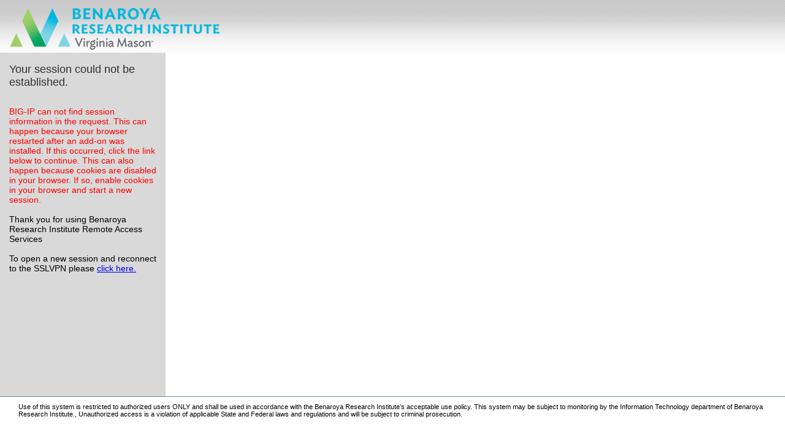

--- FILE ---
content_type: text/html; charset=utf-8
request_url: https://gxb.benaroyaresearch.org/my.logout.php3?errorcode=19
body_size: 5805
content:
<html>
  <head>
    <meta name="robots" content="noindex,nofollow">
    <title>BIG-IP logout page</title>
    <link rel="stylesheet" type="text/css" HREF="/public/include/css/apm.css">
    <script src="/public/include/js/common.js" language="javascript"></script>
    <script src="/public/include/js/u_plugin.js" language="javascript"></script>

    <script language="javascript">
      function InsertActivexControl(clsid, params)
      {
          var container = document.getElementById("logoutActivexContainer");

          if (navigator.appName == "Microsoft Internet Explorer") {
              var paramsCode = "";
              for (var item in params) {
                  paramsCode += "<param name='" + item + "' value='" + params[item] + "'>";
              }

              container.innerHTML =
                  "<center><object classId=CLSID:" + clsid + " border=0 width=1 height=1>" +
                  paramsCode + "</object></center>";
          }
          else {
              var pluginHost = new UPluginHost("", container);
              var control = {"clsid": clsid, "width": 1, "height": 1};
              pluginHost.hostControl(control, params);
          }
      }

      function OnLoad()
      {
        var isBrowserControl = false;
        try {
            isBrowserControl = ("undefined" != typeof(window.external))
                && ("unknown" != typeof(window.external))
                && ("undefined" != typeof(window.external.WebLogonNotifyUser))
                && ("unknown" != typeof(window.external.WebLogonNotifyUser));
        }
        catch(e) {}

        var display_session = get_cookie("LastMRH_Session");
        if(null != display_session) {
          document.getElementById("sessionDIV").innerHTML = '<BR>The session reference number: &nbsp;' + display_session + '<BR><BR>';
          document.getElementById("sessionDIV").style.visibility = "visible";
        }

        if(isBrowserControl) {
            window.external.WebLogonNotifyUser();
        }
        if(!isBrowserControl) {
            document.getElementById("newSessionDIV").style.visibility = "visible";
        }

        try
        {
            if (get_cookie("F5_PWS") == "1")
            {
                document.cookie = "F5_PWS=0; path=/; expires=Fri, 01-Jan-1970 00:00:01 GMT";
                var pwsClassId = "7E73BE8F-FD87-44EC-8E22-023D5FF960FF";
                InsertActivexControl(pwsClassId, {"command": "exit"} );
            }
        }catch (e) {};
      }
    </script>
  </head>

<body onload="OnLoad();">
<script>
try{

    if(window.external && window.external.WebLogonOnAuthFailure) {
        window.external.WebLogonOnAuthFailure();
    }
}catch(e){};
    try {
        window.external.OnHostClose();
    } catch(e) { }
</script>
<meta http-equiv="X-UA-Compatible" content="IE=Edge">
<meta name="viewport" id="viewport" content="initial-scale=1.0" />
<meta name="robots" context="noindex,nofollow">
<script language="javascript">
//orientation toolbox
function setViewport(){
    document.getElementById("viewport").setAttribute('content', Math.abs(window.orientation) == 90 ? 'width=device-height, initial-scale=1' : 'width=device-width, initial-scale=1.0' );
}
setViewport();
window.onorientationchange = function() {
    setViewport();
}
</script>
<table id="page_header">
  <tr >
    <td id="header_leftcell"><img src='/public/images/customization/Common/ap_gxb.benaroyaresearch.org-guest-access_general_ui/logo_image_en.png'/></td>
    <td id="header_rightcell"></td>
  </tr>
  <tr>
     <td></td>
     <td id="maxTimeoutTd"><span id="maxTimeoutTag" title=""></span></td>
  </tr>
</table>
<noscript>
<div id="noscript_warning_red">JavaScript is not enabled. Please enable JavaScript in your browser or contact your system administrator for assistance.</div>
<div id="noscript_warning_newsession">To open a new session, please  <A href="/">click here.</A></div>
</noscript>
<table id="main_table" class="logout_page">
<tr>
        <td id="main_table_info_cell">
        <table id="interaction_table">
            <tr>
                <td id="interaction_table_header">Your session could not be established.</td>
            </tr>
            <tr>
                <td class="interaction_table_option_cell"><br><DIV ID="sessionDIV" style='visibility:hidden' align=left></DIV>
                    <font color=red>BIG-IP can not find session information in the request. This can happen because your browser restarted after an add-on was installed. If this occurred, click the link below to continue.  This can also happen because cookies are disabled in your browser. If so, enable cookies in your browser and start a new session.</font><br>                    <br>Thank you for using Benaroya Research Institute Remote Access Services<br><br>
                    <div id="newSessionDIV" style='visibility:hidden'>To open a new session and reconnect to the SSLVPN please <A href='/'>click here.</A></div>                </td>
            </tr>
            <tr>
                <td class="interaction_table_footer"></td>
            </tr>
        </table>
    </td>
    <td id="main_table_image_cell"><img src="/public/images/my/tr.gif"></td></tr>
</table>
<div id="page_footer"><div>Use of this system is restricted to authorized users ONLY and shall be used in accordance with the Benaroya Research Institute’s acceptable use policy. This system may be subject to monitoring by the Information Technology department of Benaroya Research Institute., Unauthorized access is a violation of applicable State and Federal laws and regulations and will be subject to criminal prosecution.</div></div>
<DIV ID="logoutActivexContainer" class="inspectionHostDIVSmall"></DIV>

</body>
</html>


--- FILE ---
content_type: text/css; charset=utf-8
request_url: https://gxb.benaroyaresearch.org/public/include/css/apm.css
body_size: 37181
content:
/*-----------------------------------------------------------------------------------*/
/* COMMON SETTINGS */
body, html {
  padding: 0;
  margin: 0;
  height: 100%;
}

table, td, th, div {
  border: 0;
  padding: 0;
  margin: 0;
}

img {
    border: 0;
}

/*-----------------------------------------------------------------------------------*/
/* FONTS */

body, table, td, th, div, input, h1, h2, h3, h4, h5, h6 {
    font-family : Calibri, Tahoma, Verdana, Arial, Helvetica, Sans-Serif;
    color: #000000;
}

body, table, td, th, div, input {
    font-size : 14px;
}

h1, h2, h3, h4, h5, h6 {
    font-size : 18px;
    text-decoration: none;
}

div#page_footer {
    font-size: 11px;
    width: 100%;
    text-align: left;
}

/*-----------------------------------------------------------------------------------*/
/* Body */

body{
    background-color: #FFFFFF;

    /*non-msie: page_alignment */
    text-align: center;}

/*-----------------------------------------------------------------------------------*/
/* Noscript */

div#noscript_warning_red
{
    padding-top: 30px;
    font-size: 16px;
    color: red;
    text-align: center;

    /*non-msie center page_alignment */
        margin-left: auto;
    margin-right: auto;
    }

div#noscript_warning_newsession
{
    padding-top: 30px;
    padding-bottom: 30px;
    text-align: center;

        margin-left: auto;
    margin-right: auto;
    }

/*-----------------------------------------------------------------------------------*/
/* Header of [aux] window */
body.aux_window{
    text-align: left;
}

div#page_header_aux_window
{
    width: 100%; /* cause it's window */
    height: 50px;

    background-color: #FFFFFF;
    background-repeat: repeat-x;
    background-position: center center;
    background-image: url(/public/images/my/header-transient.png);
}

div#page_header_aux_window img#logo
{
    margin: 10px;
    vertical-align: middle;
}

div#page_header_aux_window span
{
    vertical-align: -1px;
    color: white;
    font-weight: bold;
    font-size :  18px;
}

div#help_page_main{
    margin: 10px;
    text-align: left;
}

/*-----------------------------------------------------------------------------------*/
/* Header */

table#page_header
{
    width: 100%;
    height: 80px;

    background-color: #FFFFFF;
    background-repeat: repeat-x;
    background-image: url(/public/images/my/header-transient.png);

    /* border-collapse: collapse */

    /*non-msie: page_alignment */
    clear: both;
        margin-left: auto;
    margin-right: auto;
    }

table#page_header td#maxTimeoutTd
{
    color: white;
    text-align: right;
    font-size: 12px;
    right: 30px;
    position: relative;
    bottom: 15px;
}

table#page_header td#header_leftcell img
{
    display: block;
}

table#page_header td#header_rightcell
{
    width: 99%;
}

table#page_header td#header_rightcell span#webtop_header_message
{
    float: right;
    position: relative;
    top: 4px;
    left: -30px;
    text-align: right;
    color: white;
}

table#page_header td#header_rightcell span#webtop_header_message img#fw_header_icon
{
    height: 24px;
    margin-right: 10px;
    margin-top: -2px;
    vertical-align: -7px;
    width: 24px;
}

table#page_header td#header_rightcell button
{
    float: right;

    margin-right: 15px;

    opacity: 0.9;
    filter: alpha(opacity=90);

    background-color: #8995a3; /* todo: customize */
    color: #FFFFFF;  /* todo: customize */
    border: 1px solid white;  /* todo: customize */

    -webkit-border-radius: 3px;
    -moz-border-radius: 3px;
    -khtml-border-radius: 3px;
    border-radius: 3px;

    cursor:pointer;

        padding: 4px;
    zoom: 1;
    }

table#page_header td#header_rightcell button#disconnect:hover
{
    color: black; /* todo: customize */
    /* background-color: white; */ /* todo: customize */
        background: -webkit-gradient(linear, left top, left bottom, from(#FFFFFF), to(#DDDDDD));
    background: -moz-linear-gradient(top, #FFFFFF,  #DDDDDD);
    filter: progid:DXImageTransform.Microsoft.gradient(startColorstr='#FFFFFF', endColorstr='#DDDDDD');
    }

table#page_header td#header_rightcell button#disconnect span
{
        padding: 0px;
    display: inline;
}

table#page_header td#header_rightcell button#disconnect img
{
        float: left;
    
    margin-right: 4px;

    width: 16px;
    height: 16px;
    display: inline;
}

/* custom webtop settings */
table#page_header.f5cust
{
    background: #FFFFFF;
    box-shadow: 0 2px 4px 0 rgba(0, 0, 0, 0.24), 0 0 4px 0 rgba(0, 0, 0, 0.12);
}

table#page_header.f5cust td#header_rightcell span#webtop_header_message {
    float: left;
    top: 6px;
    color: #000000;
    left: 0px;
}

table#page_header.f5cust td#header_rightcell span#webtop_header_message img#fw_header_icon {
    float: right;
    margin-left: 6px;
}


table#page_header.f5cust td#header_rightcell button#disconnect
{
    color: #000000;
    background: #4285f4;
    margin-right: 20px;
    padding: 0px;
    border: 0;
    box-shadow: 0 2px 2px 0 rgba(0,0,0,0.14), 0 3px 1px -2px rgba(0,0,0,0.12), 0 1px 5px 0 rgba(0,0,0,0.2);
}

table#page_header.f5cust td#header_rightcell button#disconnect:hover
{
    transition: 0.3s ease;
    background: #4285f4;
    box-shadow: 0px 0px 8px 0px rgba(0,0,0,0.10), 0px 5px 5px 0px rgba(0,0,0,0.22);
}

table#page_header.f5cust td#header_rightcell button#disconnect span
{
    margin: 0;
    padding: 8px 16px 8px 16px;
    color: #FFFFFF;
    display: block;
}

table#page_header.f5cust td#header_rightcell button#disconnect img
{
    display: none;
}

/* ----------------------------------------------------------------------------------- */
/* Footer */

div#page_footer
{
    width: 100%;
    border-top: 1px solid #738495;
    empty-cells: show;
    display: block;

        margin-left: auto;
    margin-right: auto;
    }

div#page_footer div
{
    padding-left: 30px;
    padding-right: 30px;
    padding-top: 10px;

    font-size: 11px;
}

div#page_footer.f5cust
{
    border: 0;
}

/*-----------------------------------------------------------------------------------*/
/* Main Table */

table#main_table
{
    width: 100%;
    height: 78%;
    border-collapse: collapse;
    background-color: #FFFFFF;

        margin-left: auto;
    margin-right: auto;
    }

/* -------------------------------------------------------------------------------- */
/* Main Table Image cell */

table#main_table td#main_table_image_cell
{
    vertical-align: top;
    width: 50%;
    /* side image align */
    text-align: center;
}

/* Main Table Image cell: image */

table#main_table td#main_table_image_cell img
{
    margin-top: 40px;
    margin-left: 10px;
    margin-right: 10px;
}

/* -------------------------------------------------------------------------------- */
/* Main Table Info Cell */

table#main_table td#main_table_info_cell
{
    width: 50%;
    vertical-align: top;

    /* form_alignment msie */
    
    /* border: 1px solid blue; */
}

/* ----------------------------------------------------------------------------------- */
/* Form */

/* form height msie */
table#main_table form
{
    height: 100%;
    width: 270px;

    /* form_alignment non-msie */
        float: left;
    clear: both;
    
    /* debug */
    /* border: 1px solid red; */
}

table#main_table table#credentials_table
{
    width: 270px;

    margin-top: 0px;
    margin-left: 0px;
    margin-right: 0px;

    border-collapse: collapse;
    empty-cells: show;
    background-color: #D9D9D9;

    height: 100%;
}

table#main_table table#credentials_table td#credentials_table_header
{
    height: 46px;
    font-size: 18px;
    color: #303030;
    /* background-color: #FFFFFF; */
    text-align: left;
    padding-right: 15px;
    padding-left: 15px;
    padding-top: 16px;
    padding-bottom: 11px;
}

table#main_table table#credentials_table td#credentials_table_postheader
{
    height: 10px;
    color: red;
    padding-right: 15px;
    padding-left: 15px;
    padding-bottom: 3px;
    padding-top: 1px;
}

table#main_table table#credentials_table td.credentials_table_label_cell
{
    width: 33%;
    text-align: left;
    padding-left: 15px;
    padding-right: 2px;
    padding-bottom: 4px;
    height: 30px;
}

table#main_table table#credentials_table td.credentials_table_field_cell
{
    width: 67%;
    text-align: left;
    padding-right: 15px;
    padding-left: 2px;
    padding-bottom: 4px;
    height: 30px;
}

table#main_table table#credentials_table td.credentials_table_unified_cell
{
    width: 67%;
    text-align: left;
    padding-left: 15px;
    padding-right: 15px;
    padding-bottom: 5px;
    padding-top: 5px;
    height: 30px;
}

table#main_table table#credentials_table td.credentials_table_field_checkbox_fix
{
    padding-top: 2px;
}

table#main_table table#credentials_table td#credentials_table_footer
{
    padding-top: 13px;
}

table#main_table table#credentials_table input.credentials_input_password, input.credentials_input_password_disabled, input.credentials_input_text, input.credentials_input_text_disabled
{
    height: 21px;
    width: 85%;
    font-size: 13px;
    border: 1px solid #808080;
}

table#main_table table#credentials_table select.credentials_input_select, select.credentials_input_select_disabled
{
    height: 21px;
    max-width: 85%;
/*    width: 85%; */
    font-size: 13px;
    border: 1px solid #808080;
}

table#main_table input.credentials_input_password, input.credentials_input_password_disabled
{
    font-family: sans-serif;
}

table#main_table table#credentials_table input.credentials_input_submit, input.credentials_input_submit_disabled
{
    margin-top: 7px;
}

table#main_table table#credentials_table input.credentials_input_checkbox, input.credentials_input_checkbox_disabled
{

}

table#main_table table#credentials_table input.credentials_input_password_disabled,input.credentials_input_text_disabled
{
    background-image: url("/public/images/my/header-transient.png");
    background-position: center -60px;
    border: 1px solid #909090;
}

table#main_table table#credentials_table label
{
    padding: 0;
    margin: 0;
    display: block;
}

/* ----------------------------------------------------------------------------------- */
/* Intraction */

table#main_table table#interaction_table
{
    width: 270px;

    margin-top: 0px;
    margin-left: 0px;
    margin-right: 0px;

    border-collapse: collapse;
    empty-cells: show;
    background-color: #D9D9D9;

    /* form height msie */
    height: 100%;

    /* form_alignment non-msie */
        margin-right: auto;
    }

table#main_table table#interaction_table td#interaction_table_header
{
    height: 46px;
    font-size: 18px;
    color: #303030;
    text-align: left;
    padding-right: 15px;
    padding-left: 15px;
    padding-top: 17px;
    padding-bottom: 13px;
}

table#main_table table#interaction_table td.interaction_table_text_cell
{
    padding-right: 15px;
    padding-left: 15px;
    text-align: left;
    height: 35px;
}

table#main_table table#interaction_table td.interaction_table_option_cell
{
    padding-right: 15px;
    padding-left: 15px;
    text-align: left;
    height: 35px;
}

table#main_table table#interaction_table td.interaction_table_option_cell img
{
    vertical-align: middle;
    padding-right: 10px;
}

table#main_table table#interaction_table td.interaction_table_footer
{
    padding-top: 15px;
}

/*-----------------------------------------------------------------------------------*/
/* progress bar comparitbility */

div#ProgressBarDIV table
{
    border-collapse: collapse;
    border: 0;
}

div#ProgressBarDIV table#progress_bar_table
{
    text-align: center;
    empty-cells: show;
    margin-left: auto;
    margin-right: auto;
    border-collapse: separate;
}

div#ProgressBarDIV table#progress_bar_table td
{
    width: 21px;
    height: 21px;
    background-color: #FFFFFF;
}

div#ProgressBarDIV table#progress_bar_table td.highlight
{
    width: 21px;
    height: 21px;
    background-color: #738495;
}

/* inspection host compartibility */

div.inspectionHostDIVSmall
{
    visibility: visible;
    border: 0;
    height: 1px;
    width: 1px;
}

div.inspectionHostDIVBig
{
    border: 2px solid black;
    visibility: visible;
    position: absolute;

    top: 5%;
    left: 5%;
    width: 80%;
    height: 73%;

    padding: 5%;
    padding-top: 4%;

    width: expression( "90%" );
    height: expression( "90%" );

    background: #ffffff;
    opacity: 0.9;
    filter: alpha(opacity=95);
    text-align: center;
    z-index: 5;
    height: 100%;
}

div.inspectionHostBgLock
{
    border:0;
    margin:0;
    padding: 0;
    opacity: 0.2;
    visibility: visible;
    position: absolute;
    top: 60px;
    left: 0px;
    width: 100%;
    height: 94%
}
/* Error message styling */

table#IHoptions td
{
    height: 35px;
    padding-left: 12px;
}

table#IHoptions a.option
{
    margin-right: 10px;
}

table#IHoptions a.option img
{
    border: 0px;
    clear: right;
    vertical-align: middle;
}

/* CacheCleaneTable */

table#CacheCleanTable
{
    width: 100%;
    height: 100%;

}

table#CacheCleanTable td#main
{
    text-align: center;
}

table#CacheCleanTable td#message
{
    text-align: center;
    padding-bottom: 5px;
    padding-top: 5px;
}

table.webtopTable
{
        /*non-msie: page_alignment */
    margin-left: auto;
    margin-right: auto;
    
    width: 100%;
    border-collapse: collapse;
}

table.webtopTable td
{
    width: 100%;
}

/* ----------------------------------------------------------------------------------- */
/* WEBTOP */
/* Footer */
body.webtop2{
    background-color: #f8f8f8;
}

body.webtop_nohead2{
    background-color: #f8f8f8;
}

div#webtop_wrapper{
    min-height: 93%;
    height: auto !important;
    height: 90%;
    margin: 0 auto -20px;
    padding-bottom: 20px;
}

div#webtop_header_sep{
    width: 100%;
    height: 3px;
    background-color: #6d7982;
}

div#webtop_header_sep.f5cust{
    height: 5px;
    background-color: #f44336;
}

div#webtop_searchdiv{
    width: 100%;
    margin-top: 30px;
    margin-bottom: 10px;
}

div#webtop_searchdiv input#searchinp{
    width: 20%;
    min-width: 270px;
    height: 20px;
    padding: 5px 10px;
    border: 1px solid #d8d8d8;
    border-radius: 3px;
    background-color: white;
    font-style: italic;
    color: #808080;
}

div#webtop_searchdiv img#searchimg{
    margin: 0px 0px 2px -27px;
    width: 20px;
    height: 20px;
    vertical-align: middle;
}

div#webtop_settings{
    float: right;
    visibility: hidden;
    margin-right: 20px;
}

div#webtop_settings.freefloat {
    margin-bottom: -40px;
    margin-top: 10px;
}

div#webtop_settings div{
    display: inline-block;
    width: 32px;
    height: 32px;
    padding: 2px;
    cursor: pointer;
    border-radius: 50%;
    box-sizing: border-box;
    background-color: inherit;
}

div#webtop_settings div:hover{
    background-color: #d0d0d0;
}

div#webtop_settings div img{
    width: 28px;
    height: 28px;
}

div#webtop_urlinput{
    padding: 10px 15px;
    background-color: #e5e5e5;
    text-align: left;
    border-bottom: 1px solid #c0c0c0;
    color: black;
}

div#webtop_urlinput input#waurlinp{
    width: 25%;
    min-width: 270px;
    height: 20px;
    padding: 5px 10px;
    border: 1px solid #d8d8d8;
    border-radius: 3px;
    background-color: white;
    font-style: italic;
    color: #808080;
}

div#webtop_urlinput img#waurlimg{
    margin: 0px 0px 2px -27px;
    width: 20px;
    height: 20px;
    vertical-align: middle;
}

div#noticebox{
   position: absolute;
   top: 0;
   display: none;
   width: 100%;
   background-color: rgb(247, 242, 219);
   padding: 10px 20px 10px 20px;
   text-align: center;
   opacity: 0.8;
   filter: alpha(opacity=80);
}

/*   */
div#webtop_favorites_outer_container2{
    width: 100%;
    padding-top: 5px;
    text-align: left;
    /*non-msie: page_alignment */
    clear: both;
        margin-left: auto;
    margin-right: auto;
    }

div#webtop_favorites_inner_container2{
    padding-right: 20px;
    text-align: left;
}

#webtop_favorites_inner_container2 div.resourcetype{
    display: block;
    margin: 22px 0px 8px 19px;
}

#webtop_favorites_inner_container2 div.resourcetype div.title::before{
    display: inline-block;
    content: "";
    vertical-align: middle;
    height: 100%;
}

#webtop_favorites_inner_container2 div.resourcetype div.title{
    display: inline;
    vertical-align: middle;
    font-size: 22px;
}

#webtop_favorites_inner_container2 div.resourcetype img.expand{
    display: inline;
    vertical-align: middle;
    margin-left: 10px;
    cursor: pointer;
}

#webtop_favorites_inner_container2 span.favorite{
    display: inline-block;
    width: 252px;
    height: 127px;
    margin: 5px 0px 15px 20px;

    vertical-align: top;

    border-radius: 2px;
    box-sizing: border-box;
    box-shadow: 0 2px 2px 0 rgba(0,0,0,0.14), 0 3px 1px -2px rgba(0,0,0,0.12), 0 1px 5px 0 rgba(0,0,0,0.2);

    background: white;
    text-align: left;

    }

#webtop_favorites_inner_container2 span.favorite:hover{
    cursor: pointer;
    box-shadow: 0px 0px 8px 0px rgba(0,0,0,0.10), 0px 6px 6px 0px rgba(0,0,0,0.22);
    transition: box-shadow 0.3s ease;
}

#webtop_favorites_inner_container2 span.favorite span.image{
    display: table-cell;
    padding: 17px 16px 17px 17px;
    }

#webtop_favorites_inner_container2 span.favorite span.image img{
    width: 40px;
    height: 40px;
}

#webtop_favorites_inner_container2 span.favorite span.caption{
    width: 161px;
    display: table-cell;
    vertical-align: middle;
    font-size: 18px;
    }

#webtop_favorites_inner_container2 span.favorite span.description{
    display: block;
    color: #707070;
    margin: -1px 17px 0px 17px;
    height: 35px;
    overflow: hidden;
    word-wrap: break-word;
    }

#webtop_favorites_inner_container2 span.favorite span.caption span{
    display: inline-block;
    width: 161px;
    word-wrap: break-word;
}

@-moz-document url-prefix() {
  #webtop_favorites_inner_container2 span.favorite span.description{
    height: 38px;
  }
}

#webtop_favorites_inner_container2 span.favorite span.restart{
        display: table-cell;
    vertical-align: middle;
    
    width: 20px;
    }

#webtop_favorites_inner_container2 span.favorite span.restart img{
    
    width: 20px;
    height: 20px;

    }

/* */
#access_webtop_container{
    text-align: left;
}
#access_webtop_container div#status{
    margin-top: 15px;
    margin-left: 22px;
    height: 30px;
    font-weight: bold;
}
#access_webtop_container div#errormessage{
    width: 490px;
    margin-left: 41px;
    margin-top: 3px;
    margin-bottom: 12px;
}
#access_webtop_container div#status img{
    margin-top: 3px;
    padding-right: 2px;
    vertical-align: -4px;
    width: 16px;
    height: 16px;
}

#access_webtop_container div#status span{
    padding-left: 5px;
    vertical-align: middle;
}

#access_webtop_container div#data{
    margin-top: 3px;
    margin-left: 20px;
    border: 1px solid #999999;
    width: 512px;
    margin-bottom: 10px;
}
#access_webtop_container div#status input{
    float: right;
    }


#access_webtop_container table{
    border-collapse: collapse;
    width: 100%;
}
#access_webtop_container table th, div#access_webtop_container table td{
    height: 17px;
    padding: 5px;
    padding-top: 1px;
    padding-bottom: 2px;
    text-align: left;
    vertical-align: top;
}
#access_webtop_container table th.type, div#access_webtop_container table td.type{
    text-align: left;
    width: 160px;
}
#access_webtop_container table th.noboleft, div#access_webtop_container table td.noboleft{
    border-left: 0;
    width: 16%;
}
#access_webtop_container table th.noboright, div#access_webtop_container table td.noboright{
    border-right: 0;
    width: 16%;
}
#access_webtop_container table th{
    border: 1px solid #999999;
    border-top: 1px solid white;
    border-left: 1px solid white;
    background-color: #ceccc8;
    font-weight: normal;
    width: 45px;
}
#access_webtop_container table td{
    background-color: white;
    border-right: 1px solid #dddbd7;
}
#access_webtop_container table td.bold{
    font-weight: bold;
}
#access_webtop_container table .italic{
    font-style: italic;
}
#access_webtop_container table td.pad{
    padding-left: 15px;
}

#access_webtop_container table td span.apptstatus{
    padding-left: 5px;
}

#access_webtop_container table td div.apptstatus_name{
    text-overflow: ellipsis;
    width: inherit;
    white-space: nowrap;
    overflow: hidden;
}

#access_webtop_container table td div.apptstatus_hide{
    display: none;
}
#access_webtop_container table td div.apptstatus_show{
    display: block;
    font-style: italic;
    color: red;
    margin-left: 20px;
    margin-top: -1px;
    margin-bottom: -1px;
    padding-left: 5px;
}
#access_webtop_container table td img{
    margin-top: 2px;
    padding-right: 5px;
    vertical-align: -4px;
    width: 16px;
    height: 16px;
}
#access_webtop_container table tr.total td{
    background-color: #e7e7e7;
}
#access_webtop_container a#show_details_text{
    margin-left: 20px;
    text-decoration: none;
}
#access_webtop_container div#details_text{
    text-decoration: none;
    margin: 5px 27px 10px;
}
#access_webtop_container div#details_text a{
    display: block;
    width: 200px;
}

/*****************************************
*
*/

div.HostDivNaOnly{
    width: 100%;
    clear: both;
    /*non-msie: page_alignment */
        margin-left: auto;
    margin-right: auto;
    }

/*****************************************
Disable vertical srollbar
*/
html.noVerticalScrollbar {
    overflow: hidden;
}

/*****************************************
popup window style
*/

div.styledModalDialogueDIV{
    position: absolute;

    top: 300px;
    left: 300px;

    width: 430px;
    height: 252px;

    background-color: white;
    border: 1px solid #202020;
}

div.styledModalDialogueDIV input{
    float: none;
}

div.styledModalDialogueDIV div#SMDHeader{
    height: 55px;

    background-color: #FFFFFF;
    background-repeat: repeat-x;
    background-position: center center;
    background-image: url(/public/images/my/header-transient.png);
}

div.styledModalDialogueDIV div#SMDHeader div#SMDTitle{
    display: inline;
    float: left;
    margin-top: 19px;
    margin-left: 16px;
    color: white;
}

div.styledModalDialogueDIV div#SMDHeader div#SMDCross{
    display: inline;
    float: right;
    margin: 7px;
    color: white
}

div.styledModalDialogueDIV div#SMDMain{
    height: 116px;
    padding: 16px;
    color: black;
}

div.styledModalDialogueDIV div#SMDMain span{
    display: inline-block;
    text-align: left;
    width: 110px;
    margin-top: 10px;
}

div.styledModalDialogueDIV div#SMDButtons{
    height: 24px;
    padding: 12px 16px;
    background-color: #f0f0f0;
    border-top: 1px solid #dfdfdf;
    text-align: center;
}

div.styledModalDialogueDIV div#SMDButtons input{
        margin-left: 5px;
    margin-right: 5px;
}

div.browserCitrix2{
    border: 1px solid black;
    background: #f8f8f8;
    position: absolute;
    overflow: auto;
}

div.browserCitrix2 div.browserFavorite{
}

div.browserCitrix2 div.browserFavorite img{
    float: left;
    margin-top: 30px;
    margin-left: 30px;
}

div.browserCitrix2 div.browserFavorite span{
    float: left;
    margin-top: 38px;
    margin-left: 15px;
}

div.browserCitrix2 input.closeButton{
    float: right;
    margin-top: 36px;
    margin-right: 18px;
}


div.browserCitrix2 div.browserAddressline{
    border-top: 1px solid #8fa0b4;
    border-bottom: 1px solid #8fa0b4;
    width: 98%;
    margin-right: 1%;
    margin-left: 1%;
    text-align: left;
    padding-top: 10px;
    padding-bottom: 1px;
}

div.browserCitrix2 div.browserAddressline a{
    color: black;
    padding-left: 4px;
    padding-right: 4px;
}


div.browserCitrix2 div.browserContents{
    overflow-y: auto;
    -ms-overflow-y: auto;
        overflow: auto;
    }

/*********************************************************
* Custom protocol installation dialog boxes related styles
*/
div.cphBackgroundDimmed {
    background-color: rgba(255, 255, 255, 0.80);
    position: fixed;
    width: 100%;
    height: 100%;
    z-index: 10;

    left: 0;
    right: 0;
    top: 0;
    bottom: 0;
    visibility: hidden;
}

div.cphDownloadDialogDIV {
    background-color: #fefefe;
    border-style: solid;
    border-color: #6b6b6b;
    border-width: 1px;
    text-decoration: none;

    max-width: 630px;
    height: auto;
    max-height: 600px;
    display: table;

    z-index: 100;
    text-align: left;
    margin: auto;

    left: 0;
    right: 0;
    top: 40px;
    opacity: 10;
}

div.cphPopupHeaderDiv {
    background-image: url("/public/images/my/flogo_mobile.png");
    background-position: 4px 6px;
    background-repeat: no-repeat;
    box-sizing: border-box;
    width: 100%;
    height: 42px;
    z-index: 101;
    text-align: left;
    vertical-align: middle;
    background-color: #FFFFFF;
    padding-left: 46px;
    padding-right: 4px;
}

div.cphPopupBodyDiv {
    padding: 20px;
    padding-bottom: 24px;
}

div.cphCopyrightDiv {
    width: 600px;
    font-size: 9px;
    text-align: right;
    padding: 10px;
    padding-right: 18px;
}
div.cphCopyrightDiv:after {
    color: #808080;
    content: "Use of this system is restricted to authorized users ONLY and shall be used in accordance with the Benaroya Research Institute’s acceptable use policy. This system may be subject to monitoring by the Information Technology department of Benaroya Research Institute., Unauthorized access is a violation of applicable State and Federal laws and regulations and will be subject to criminal prosecution.";
}

div.cphDownloadDialogDIV, div.cphDownloadDialogDIV *, div.cphPopupBodyDiv {
    font-family: 'Open Sans Regular', 'Noto Sans',Helvetica,Arial,sans-serif;
    color: #2c2e2f;
}

div.cphDownloadDialogDIV, div.cphDownloadDialogDIV span, div.cphDownloadDialogDIV td,
div.cphDownloadDialogDIV p, div.cphPopupBodyDiv, div.cphSkipTooltip {
    font-size: 13px;
}

div.cphPopupHeaderDiv td, div.cphCloseBtnDiv {
    font-family: 'Open Sans Regular',Helvetica,Arial,sans-serif;
    color: #ffffff;
    padding-right: 4px;
    font-size: 14px;
}

div.cphPopupHeaderDiv td {
    text-decoration: none;
    padding: 0px;
}

div.cphPopupHeaderDiv table {
    width: 100%;
    height: 100%;
    padding: 0px;
    border-width: 0px;
    border-spacing: 0px;
}

div.cphPopupBodyDiv {
    width: 100%;
    z-index: 101;
    text-align: left;
    box-sizing: border-box;
}

div.cphPopupBodyDiv h2 {
    margin: 20px 1px;
    font-size: 32px;
}

div.cphPopupBodyDiv h3 {
    font-size: inherit;
    font-family: inherit;
    padding: 0px;
    margin: 0px;
    margin-bottom: 12px;
}

div.cphPopupBodyDiv table {
    color: #2c2e2f;
    width: 100%;
    padding: 0px 0px 0px 0px;
    border-width: 0px;
    border-spacing: 0px;
}

div.cphPopupBodyDiv tr, div.cphPopupBodyDiv td {
    text-decoration: none;
    padding: 0px;
}
div.cphPopupBodyDiv td {
    padding-right: 20px;
    padding-top: 10px;
    padding-bottom: 10px;
}
div.cphPopupBodyDiv td:last-child {
    padding: 0px;
}

div.cphPopupBodyDiv a, div.cphPopupBodyDiv a.expander-link {
    color: #2c87f0;
    border-bottom: 1px solid #dbdbdb;
    text-decoration: none;
}

div.cphPopupBodyDiv a.expander-link {
    display: inline-block;
    margin-top: 1em;
}

.cphPopupExpandDiv {
    background-color: #fefefe;
    position: relative;
    margin-top: -2em;
    padding-top: 2em;
    display: none;
}

.cphPopupExpandDiv:target {
    display: block;
}

div.cphDownloadBtnDiv, div.cphSkipBtnDiv {
    text-align: center;
    vertical-align: middle;
    box-sizing: border-box;
    margin: 4px 1px;
    width: 160px;
    height: 32px;
    line-height: 32px;
    font-size: 13px;
    border-color: #cbcbcb;
    border-width: 1px;
    border-radius: 4px;
    border-style: solid;
    display: inline-block;
    background-image: linear-gradient(#ffffff, #d7d7d7);
}

div.cphPopupBodyDiv a.cphSkipLink {
    display: inline;
    text-align: left;
    text-decoration: none;
    border-bottom: 1px solid #dbdbdb;
}
div.cphSkipTooltip {
    margin: 5px 0px 5px 0px;
    visibility: hidden;
}
div.cphPopupBodyDiv a.cphSkipLink:hover + div.cphSkipTooltip {
    visibility: visible;
    transition-duration: 0.2s;
}

div.cphCloseBtnDiv  {
    text-align: right;
    margin: 4px 0px 0px 10px;
    box-sizing: border-box;
}

div.cphCloseBtnDiv:hover  {
    color: #ffffff;
}
div.cphCloseBtnDiv:after  {
    content:"\00d7";
    font-size: 28px;
    font-weight: lighter;
    font-family: "Courier";
}

.cphBtnA {
    border: none !important;
    text-decoration: none !important;
}

.cphDivider {
    margin-top: 32px;
    margin-bottom: 18px;
    padding: 0;
    border: none;
    border-top-style: solid;
    border-top-width: 1px;
    border-top-color: #cccccc;
}

/*** Start of TAS Auth *****/
#tas_auth_container {
    margin: 0px auto;
    padding : 5px;
    width: 95%;
    min-height: 78%;
    max-width: 350px;
    border-radius: 4px;
    background-color: #ffffff;
}
#tas_auth_container .overflow-auto{
    overflow: auto;
}
#tas_auth_container .width-100pct{
    width: 100%;
}
#tas_auth_container .normal-text{
    font-size: 15px;
    font-weight: normal;
    font-style: normal;
    font-stretch: normal;
    line-height: 1.36;
    letter-spacing: normal;
    color: #354052;
}
#tas_auth_container .bold{
    font-weight: bold;
}
#tas_auth_container .label-text {
    font-size: 12px;
    font-weight: 600;
    font-style: normal;
    font-stretch: normal;
    line-height: normal;
    letter-spacing: normal;
    color: #7f8fa4;
}
#tas_auth_container .text-center{
    text-align: center;
}
#tas_auth_container .text-left{
    text-align: left;
}
#tas_auth_container .input[type="text"]{
    -moz-box-sizing: border-box;
    -webkit-box-sizing: border-box;
    box-sizing: border-box;
}
#tas_auth_container .input {
    -webkit-appearance: none;
    height: 36px;
    border-radius: 4px;
    background-color: #ffffff;
    border: solid 1px #dfe3e9;
    width: 100%;
}
#tas_auth_container .button{
    color: #ffffff;
    background-color: #1991eb;
    border: solid 1px #dfe3e9;
    cursor: pointer;
}
#tas_auth_container .link{
    color: #3b7adb;
    cursor: pointer;
}
#tas_auth_container .padding-5 {
    padding : 5px;
}
#tas_auth_container .margin-top-5 {
    margin-top: 5px;
}
#tas_auth_container .margin-top-15 {
    margin-top: 15px;
}
#tas_auth_container .margin-top-25{
    margin-top: 25px;
}
#tas_auth_container .margin-20-auto {
    margin: 20px auto;
}
#tas_auth_container .margin-bottom-20{
    margin-bottom: 20px;
}
#tas_auth_container .mobile-image-div{
    float: left;
}
#tas_auth_container .mobile-image{
    max-width: 120px;
    max-height: 156px;
}
#tas_auth_container .mobile-instruction-div{
    width: 100%;
    height: 156px;
    line-height: 156px;
}
#tas_auth_container .mobile-instruction-div p{
    float: right;
    margin-top: 22%;
    width: 59%;
    text-align: left;
}
#tas_auth_container #tokenError{
    font-size : 12px;
    color: red;
    float: left;
    margin: 1px 5px 5px 0px;
    display: none;
}
#tas_auth_container .error-color{
    color: #ff3434;
}
/*** End of TAS Auth *****/

/*** Start of TAS Device Reg ***/
#tas_registration_container {
    margin: 0px auto;
    padding-top: 5px;
    padding-bottom: 5px;
    border-radius: 4px;
    background-color: #ffffff;
    width: 95%;
    min-height: 78%;
    min-width: 300px;
}
#tas_registration_container .header{
    font-size: 24px;
    color: #354052;
    width: 95%;
    margin: 5px auto 5px auto;
    text-align: left;
}
#tas_registration_container .step-text{
    width: 95%;
    margin: 10px auto 10px auto;
    font-size: 14px;
    line-height: 1.36;
    color: #354052;
    text-align: left;
}
#tas_registration_container .section{
    width: 288px;
    vertical-align: top;
    display: inline-block;
}
#tas_registration_container .input[type="text"]{
    -moz-box-sizing: border-box;
    -webkit-box-sizing: border-box;
    box-sizing: border-box;
}
#tas_registration_container .input {
    -webkit-appearance: none;
    height: 36px;
    width: 100%;
    border-radius: 4px;
    background-color: #ffffff;
    border: solid 1px #dfe3e9;
}
#tas_registration_container .input[disabled="disabled"] {
    background-color: lightgrey;
}
#tas_registration_container .button {
    -webkit-appearance: none;
    font-size: 14px;
    font-weight: 600;
    line-height: 1.36;
    color: #ffffff;
    background-color: #1991eb;
    cursor: pointer;
}
#tas_registration_container .button[disabled="disabled"] {
    background-color: #8c8989;
}
#tas_registration_container .link-btn {
    padding: 6px 40%;
    text-decoration: none;
}
#tas_registration_container .padding-5{
    padding: 5px;
}
#tas_registration_container .margin-5-auto{
    margin: 5px auto;
}
#tas_registration_container .margin-top-10{
    margin-top: 10px;
}
#tas_registration_container .margin-bottom-30{
    margin-bottom: 30px;
}
#tas_registration_container .text-center{
    text-align: center;
}
#tas_registration_container .example-text{
    font-size: 13px;
    font-style: oblique;
    margin-top: 25px;
    margin-bottom: 0px;
}
#tas_registration_container #phoneError{
    font-size : 12px;
    color: red;
    float: left;
    margin: 1px 5px 5px 0px;
    display: none;
}
#tas_registration_container .sub-section{
    width: 95%;
    margin: 15px auto 5px auto;
}
#tas_registration_container #qrcode{
    width: 180px;
    height: 180px;
    margin: 5px auto 5px auto;
    cursor: none;
}
#tas_registration_container .separator-text{
    width:auto;
    vertical-align: middle;
    padding: 85px 10px 0px 10px;
}
/*** End of TAS Device Reg ***/

/*********************************************************
* MB
*/
.overlayMBDimmedBackground {
    background-color: rgba(255, 255, 255, 0.80);
    position: fixed;
    width: 100%;
    height: 100%;

    left: 0;
    right: 0;
    top: 0;
    bottom: 0;
    visibility: hidden;
}

.overlayMBDialog {
    background-color: #fefefe;
    border-style: solid;
    border-color: #6b6b6b;
    border-width: 1px;
    text-decoration: none;

    position: fixed;
    max-width: 620px;
    width: 500px;
    height: auto;
    max-height: 600px;
    display: table;

    text-align: left;
    margin: auto;

    left: 0;
    right: 0;
    top: 40px;
    opacity: 10;

    font-family: 'Open Sans Regular',Helvetica,Arial,sans-serif;
    font-size: 14px;
    border-radius: 2px;
}

.overlayMBHeader {
    background-position: 4px 6px;
    background-repeat: no-repeat;
    box-sizing: border-box;
    width: 100%;
    text-align: left;
    vertical-align: middle;
    background-color: #FFFFFF;
    color: #ffffff;
    padding-right: 4px;
    overflow: hidden;
}

.overlayMBHeaderTitle {
    line-height: 35px;
    margin: 25px;
}

.overlayMBButton, .overlayMBMainDiv {
    padding: 15px;
    border: 1px;
    margin: 15px;
    display: inline-block;
}

.overlayMBMainDiv {
    text-align: left;
    box-sizing: border-box;
}

.overlayMBButton {
    border-style: solid;
    border-color: #909090;
    cursor: pointer;
    -webkit-transition: background-color 1s, -webkit-transform 1s; /* Safari */
    -webkit-transition-timing-function: ease;
    transition: background-color 1s, transform 1s;
    transition-timing-function: ease;
    min-width: 75px;
    text-align: center;
    border-radius: 2px;
}

.overlayMBButton, .overlayMBDialog {
    box-shadow: rgba(0, 0, 0, 0.117647) 0px 1px 6px, rgba(0, 0, 0, 0.117647) 0px 1px 4px;
}

.overlayMBButton:hover {
    background-color: #f0f0f0;
}

.overvayMBCross {
    color: #ffffff;

    text-align: right;
    float: right;
    cursor: pointer;
}

.overvayMBCross:after {
    content:"\00d7";
    font-size: 28px;
    font-weight: lighter;
    font-family: "Courier";
    cursor: pointer;
}

.overlayButtonContainer {
    text-align: center;
}

.data_tooltip {
    padding: 8px;
    border-radius: 5px;
    opacity: 0;
    position: absolute;
    -webkit-transition: opacity 0.5s;
    -moz-transition:  opacity 0.5s;
    -ms-transition: opacity 0.5s;
    -o-transition:  opacity 0.5s;
    transition:  opacity 0.5s;
    z-index:  1;
    background-color:  black;
    color:  white;
    visibility: hidden;
}

/*
 * Progress animation - spinner
 */

.spinner {
    border: 6px solid #808080;
    border-radius: 50%;
    border-top: 6px solid #111212;
    width: 20px;
    height: 20px;
    margin: 10px;
    -webkit-animation: spin 2s linear infinite;
    animation: spin 2s linear infinite;
}

/*** Start of Okta MFA *****/

.okta-input-width {
    width: 193px;
}

.okta-lalel-font-size {
    font-size: 12px;
}

.okta-button {
    width: 200px;
    border: 1px solid #c1c1c1;
    border-radius: 2px;
    height: 25px;
    background-image: linear-gradient(white, #d3d3d3);
}

/*** End of Okta MFA *****/

@-webkit-keyframes spin {
    0% { -webkit-transform: rotate(0deg); }
    100% { -webkit-transform: rotate(360deg); }
}

@keyframes spin {
    0% { transform: rotate(0deg); }
    100% { transform: rotate(360deg); }
}
 
